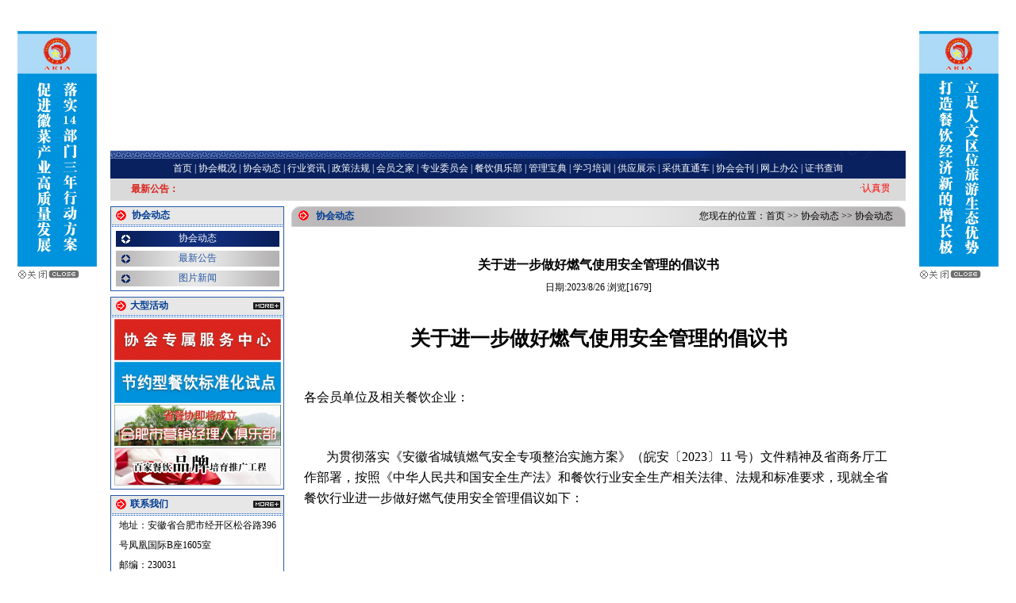

--- FILE ---
content_type: text/html; Charset=GB2312
request_url: http://ahcyxh.com/display.asp?id=5309
body_size: 7530
content:

<script language="javascript">
lastScrollY=0;
function heartBeat(){
var diffY;
if (document.documentElement && document.documentElement.scrollTop)
diffY = document.documentElement.scrollTop;
else if (document.body)
diffY = document.body.scrollTop
else
{/*Netscape stuff*/}
//alert(diffY);
percent=.1*(diffY-lastScrollY);
if(percent>0)percent=Math.ceil(percent);
else percent=Math.floor(percent);
document.getElementById("lovexin12").style.top=parseInt(document.getElementById("lovexin12").style.top)+percent+"px";
document.getElementById("lovexin14").style.top=parseInt(document.getElementById("lovexin12").style.top)+percent+"px";
lastScrollY=lastScrollY+percent;
//alert(lastScrollY);
}
var imgurl1,imgurl2;
imgurl1 = "";
imgurl2 = "";



imgurl1 = "<a href=\"\"><img src=\"PicFile/2024613165446.jpg\" alt=\"立足\" width=\"100px\" border=\"0\"></a>"


imgurl2 = "<a href=\"\"><img src=\"PicFile/202461316553.jpg\" alt=\"落实\" width=\"100px\" border=\"0\"></a>"


suspendcode12="<DIV id=\"lovexin12\" style='left:22px;POSITION:absolute;TOP:39px;width=100px;'>"+imgurl1+"<br><a href=JavaScript:; onclick=\"lovexin12.style.visibility='hidden'\"><img border=0 src=images/close.gif></a></div>"

suspendcode14="<DIV id=\"lovexin14\" style='right:22px;POSITION:absolute;TOP:39px;width=100px;'>"+imgurl2+"<br><a href=JavaScript:; onclick=\"lovexin14.style.display = 'none'\"><img border=0 src=images/close.gif></a></div>"
document.write(suspendcode12);
document.write(suspendcode14);
window.setInterval("heartBeat()",1);
</script>

<!DOCTYPE html PUBLIC "-//W3C//DTD XHTML 1.0 Transitional//EN" "http://www.w3.org/TR/xhtml1/DTD/xhtml1-transitional.dtd">
<html xmlns="http://www.w3.org/1999/xhtml">
<head>
<meta http-equiv="Content-Type" content="text/html; charset=gb2312" />
<title></title>
<script>document.title='安徽省餐饮行业协会--关于进一步做好燃气使用安全管理的倡议书';</script>


<meta name="Keywords" content="安徽餐饮行业协会,合肥餐饮协会,餐饮协会" />
<meta name="Description" content="安徽省餐饮行业协会成立于2011年4月，是经省经信委和省民政厅批准并正式登记注册的行业组织，是由省餐饮行业同业企业、其他相关经济组织、社会团体和个人自愿组成，实行行业服务和自律管理的跨部门跨所有制的非营利的行业性社会团体，具有独立法人资格" />
<link href="css.css" rel="stylesheet" type="text/css" />
</head>

<body>
<table width="1002" border="0" align="center" cellpadding="0" cellspacing="0">
  <tr>
    <td><object classid="clsid:D27CDB6E-AE6D-11cf-96B8-444553540000" codebase="http://download.macromedia.com/pub/shockwave/cabs/flash/swflash.cab#version=7,0,19,0" width="1002" height="190">
      <param name="movie" value="images/top.swf" />
      <param name="quality" value="high" />
      <param name="wmode" value="transparent" />
      <embed src="images/top.swf" width="1002" height="190" quality="high" pluginspage="http://www.macromedia.com/go/getflashplayer" type="application/x-shockwave-flash" womde="transparents"></embed>
    </object></td>
  </tr>
</table> 
<table width="1002" border="0" align="center" cellpadding="0" cellspacing="0" bgcolor="#09215F" id="dh">
  <tr>
    <td align="left"><img src="images/dh_bg.jpg" width="1002" height="10" /></td>
  </tr>
  <tr>
    <td height="25" align="center"><span class="STYLE1"><a href="default.asp">首页</a> | <a href="info.asp?base_id=1">协会概况</a> | <a href="info.asp?base_id=2">协会动态</a> | <a href="info.asp?base_id=3">行业资讯</a> | <a href="info.asp?base_id=4">政策法规</a> | <a href="info.asp?base_id=5">会员之家</a> | <a href="info.asp?base_id=6">专业委员会</a> | <a href="info.asp?base_id=7">餐饮俱乐部</a> | <a href="info.asp?base_id=10">管理宝典</a> | <a href="info.asp?base_id=11">学习培训</a> | <a href="info.asp?base_id=12">供应展示</a> | <a href="info.asp?base_id=13">采供直通车</a> | <a href="info.asp?base_id=8">协会会刊</a> | <a href="info.asp?base_id=18">网上办公</a> | <a href="search.asp">证书查询</a></span></td>
  </tr>
</table>
<table width="1002" border="0" align="center" cellpadding="0" cellspacing="0" bgcolor="#DADADA">
  <tr>
    <td width="26" height="28">&nbsp;</td>
    <td width="65" align="left"><span class="STYLE2"><strong>最新公告：</strong></span></td>
    <td width="911" align="left"><marquee onMouseOver=this.stop() onMouseOut=this.start() scrollamount=1 scrolldelay=7 direction=left width=890 height=28>
<table width="95%" cellpadding="0" cellspacing="0">
                  <tr>
				  	
                    <td height="25"  align="left"><a href="display.asp?id=107" class="gg" target="_blank">·<span style="color:#FF0000;">认真贯彻落实省商务厅等14部门联合下发的《安徽省徽菜产业高质量发展三年行动方案》，打造餐饮经济新的增</span></a></td>
	
                  </tr>
</table>
</marquee></td>
  </tr>
</table>

<table width="1002" border="0" align="center" cellpadding="0" cellspacing="0" class="mg_top">
  <tr>
    <td valign="top"><table width="219" border="0" cellpadding="0" cellspacing="0" class="bk">
  <tr>
    <td width="219" height="22" align="center" bgcolor="#E7E7E7"><table width="96%" border="0" cellspacing="0" cellpadding="0">
      <tr>
        <td width="10%" align="left"><img src="images/dot1.jpg" width="15" height="15" /></td>
        <td width="76%" align="left" class="lm2">协会动态</td>
        <td width="14%">&nbsp;</td>
      </tr>
    </table></td>
  </tr>
  <tr>
    <td height="3" background="images/dline.jpg"></td>
  </tr>
  <tr>
    <td height="0" align="center" valign="top">
	<table width="216" border="0" cellspacing="5" cellpadding="0">
	
          <tr>
            <td height="20" background="./images/zy_left1.jpg" align="center"><a href="info.asp?second_id=2001" class="wt">协会动态</a></td>
          </tr>
		  
		  <tr>
            <td height="20" background="./images/zy_left2.jpg" align="center"><a href="info.asp?second_id=2002" class="lan">最新公告</a></td>
          </tr>
	
		  <tr>
            <td height="20" background="./images/zy_left2.jpg" align="center"><a href="info.asp?second_id=2003" class="lan">图片新闻</a></td>
          </tr>
		  
        </table>
		
	</td>
  </tr>
</table>
<table width="219" border="0" cellpadding="0" cellspacing="0" class="bk mg_top">
  <tr>
    <td width="219" height="22" align="center" bgcolor="#E7E7E7"><table width="96%" border="0" cellspacing="0" cellpadding="0">
      <tr>
        <td width="10%" align="left"><img src="images/dot1.jpg" width="15" height="15" /></td>
        <td width="76%" align="left" class="lm2">大型活动</td>
        <td width="14%"><a href="info.asp?base_id=16"><img src="images/more.jpg" width="34" height="9" border="0" /></a></td>
      </tr>
    </table></td>
  </tr>
  <tr>
    <td height="3" background="images/dline.jpg"></td>
  </tr>
  <tr>
    <td height="216" align="center" valign="top">
<table width="99%" border="0" cellspacing="2" cellpadding="0">
	

                  <tr>
                    <td align="left"><a href="display.asp?id=32" target="_blank"><img src="PicFile/2013513164137.jpg" width="210" border="0" /></a></td>
                  </tr>
				  	

                  <tr>
                    <td align="left"><a href="display.asp?id=33" target="_blank"><img src="PicFile/2014724103512.jpg" width="210" border="0" /></a></td>
                  </tr>
				  	

                  <tr>
                    <td align="left"><a href="display.asp?id=35" target="_blank"><img src="PicFile/201331151554.jpg" width="210" border="0" /></a></td>
                  </tr>
				  	

                  <tr>
                    <td align="left"><a href="display.asp?id=34" target="_blank"><img src="images/right3.jpg" width="210" border="0" /></a></td>
                  </tr>
				  	
</table>
</td>
  </tr>
</table>
<table width="219" border="0" cellpadding="0" cellspacing="0" class="bk mg_top">
  <tr>
    <td width="219" height="22" align="center" bgcolor="#E7E7E7"><table width="96%" border="0" cellspacing="0" cellpadding="0">
      <tr>
        <td width="10%" align="left"><img src="images/dot1.jpg" width="15" height="15" /></td>
        <td width="76%" align="left" class="lm2">联系我们</td>
        <td width="14%"><a href="info.asp?base_id=14"><img src="images/more.jpg" width="34" height="9" border="0" /></a></td>
      </tr>
    </table></td>
  </tr>
  <tr>
    <td height="3" background="images/dline.jpg"></td>
  </tr>
  <tr>
    <td height="167" align="left" valign="top" class="jj_c"><p>地址：安徽省合肥市经开区松谷路396号凤凰国际B座1605室<br />
邮编：230031<br />
电话：0551-63623306、64664557<br />
传真：0551-63623306 <br />
E-mail：<a href="mailto:xuping67@163.com">xuping67@163.com</a></p></td>
  </tr>
</table>

</td>
    <td width="774" align="center" valign="top"><table width="774" border="0" cellpadding="0" cellspacing="0" background="images/right.jpg">
      <tr>
        <td height="26"><table width="98%" border="0" cellspacing="0" cellpadding="0">
          <tr>
            <td width="4%" align="center"><img src="images/dot3.jpg" width="14" height="14" /></td>
            <td width="13%" align="left" class="lm2">协会动态</td>
            <td width="83%" align="right">您现在的位置：首页 &gt;&gt; 协会动态 &gt;&gt; 协会动态 </td>
          </tr>
        </table></td>
      </tr>
    </table>
    <br />
    <table width="96%" border="0" cellpadding="0" cellspacing="0" style="margin-top:20px;">
      <tr>
        <td height="28" align="center" class="title4">关于进一步做好燃气使用安全管理的倡议书</td>
      </tr>
      <tr>
        <td height="28" align="center" > 日期:2023/8/26 浏览[1679]</td>
      </tr>
      <tr>
        <td height="200" align="left" valign="top" style="line-height:25px;"><br />
            <p style="text-align: center;"><span style="font-size: 16px;"><strong><span style="font-size: 25px;">关于进一步做好燃气使用安全管理的<strong>倡议书</strong></span></strong></span></p>
<p style="text-align: center;">&nbsp;</p>
<div><span style="line-height: 26px;"><span style="font-family: 微软雅黑;"><span style="font-size: 16px;">各会员单位及相关餐饮企业：</span></span></span></div>
<p>&nbsp;</p>
<p><section><span style="line-height: 26px;"><span style="font-family: 微软雅黑;"><span style="font-size: 16px;">&nbsp; &nbsp; &nbsp; &nbsp;为贯彻落实《安徽省城镇燃气安全专项整治实施方案》（皖安〔2023〕11 号）文件精神及省商务厅工作部署，按照《中华人民共和国安全生产法》和餐饮行业安全生产相关法律、法规和标准要求，现就全省餐饮行业进一步做好燃气使用安全管理倡议如下：</span></span></span></section></p>
<p>&nbsp;</p>
<p>&nbsp;</p>
<p><section><strong style="font-size: 16px; font-family: 微软雅黑;"><span style="font-family: 黑体;">&nbsp; &nbsp; 一、强化安全主体责任。</span></strong><span style="font-size: 16px; font-family: 微软雅黑;">餐饮行业经营单位是餐饮场所燃气安全的责任主体，主要负责人是安全生产第一责任人。要强化政治自觉和责任担当，严格落实餐饮场所使用燃气安全要求等法规标准，严格执行燃气安全使用管理制度和操作规程，健全规章制度，明辨安全风险、严格防范措施，切实将安全责任落实到每一个环节，坚决筑牢行业安全防线。</span></section></p>
<p>&nbsp;</p>
<p>&nbsp;</p>
<p><section><strong style="font-size: 16px; font-family: 微软雅黑;"><span style="font-family: 黑体;">&nbsp; &nbsp; 二、立即开展排查整治。</span></strong><span style="font-size: 16px; font-family: 微软雅黑;">按照《安徽省城镇燃气安全专项整治实施方案》要求，立即开展燃气使用安全隐患排查，尤其检查是否安装燃气报警装置、是否规范安装自动切断阀、燃气泄漏保护装置是否接通电源、是否使用符合国家标准的燃气器具以及连接管等配件、是否与合法供气单位签订供气合同、日常燃气使用制度是否健全等，对排查中发现的问题隐患迅速整改，不留后患。</span></section></p>
<p>&nbsp;</p>
<p>&nbsp;</p>
<p><section><span style="font-size: 16px; font-family: 微软雅黑;">&nbsp; &nbsp; &nbsp; &nbsp;<strong><span style="font-family: 黑体;">三、严格执行操作规范。</span></strong>各餐饮企业要与有资质的燃气供应企业签订供用气合同，自觉接受供气企业的技术指导和相关部门的监督检查。对安装的可燃气体检测报警装置，做好经常性维护、保养，定期检测工作，保证正常运转。不得将燃气管道作为负重支架或者接地引线，不得安装、使用不符合气源要求的燃气燃烧器具，不得擅自安装、改装、拆除户内燃气设施和燃气计量装置，不得在不具备安全条件的场所使用、储存燃气，不得改变燃气用途或者转供燃气。</span></section></p>
<p>&nbsp;</p>
<p>&nbsp;</p>
<p><section><span style="font-size: 16px; font-family: 微软雅黑;">&nbsp; &nbsp; &nbsp; <strong><span style="font-family: 黑体;">&nbsp;四、加强安全生产培训。</span></strong>定期开展燃气安全知识培训，通过召开安全工作会议、班前会、播放安全生产宣传片等多种形式，加强对员工燃气使用、操作规程以及事故预防和应急处置能力的教育和培训，增强从业人员做好餐饮燃气使用安全工作的意识和责任感，切实抓好燃气安全工作落实。</span></section></p>
<p>&nbsp;</p>
<p>&nbsp;</p>
<p><section><span style="font-size: 16px; font-family: 微软雅黑;">&nbsp; &nbsp; &nbsp; &nbsp;<strong><span style="font-family: 黑体;">五、提高应急处置能力。</span></strong>各餐饮企业要结合实际，制定切实可行的应急救援预案和现场处置方案，组织开展应急培训和演练，配备必要的应急救援器材、设备和物资，进行经常性维护、保养，保证正常运转，确保发生事故时做到处置及时、应对得当、措施有力、信息畅通。</span></section><section></section><section><span style="line-height: 26px;"><span style="font-family: 微软雅黑;"><span style="font-size: 16px;">当前，正值高温天气和餐饮消费旺季，全省各餐饮企业都要迅速行动起来，牢固树立安全发展理念，以&ldquo;时时放心不下&rdquo;的责任感，严格落实主体责任，加强燃气安全管理，全面排查风险隐患，有效防范各类安全事故，保障人民群众生命和财产安全。</span></span></span></section></p>
<p>&nbsp;</p>
<p>&nbsp;</p>
<div><span style="line-height: 26px;"><span style="font-family: 微软雅黑;"><span style="font-size: 16px;">&nbsp; &nbsp; &nbsp; &nbsp; &nbsp; &nbsp; &nbsp; &nbsp; &nbsp; &nbsp; &nbsp; &nbsp; &nbsp; &nbsp; &nbsp; &nbsp; &nbsp; &nbsp; &nbsp; &nbsp; &nbsp; &nbsp; &nbsp; &nbsp; &nbsp; &nbsp; &nbsp; &nbsp; &nbsp; &nbsp; &nbsp; &nbsp; &nbsp; &nbsp; &nbsp; &nbsp; &nbsp; &nbsp; &nbsp; &nbsp; &nbsp; &nbsp; &nbsp; &nbsp; &nbsp; &nbsp; &nbsp; &nbsp; &nbsp; 安徽省餐饮行业协会</span></span></span></div>
<div><span style="line-height: 26px;"><span style="font-family: 微软雅黑;"><span style="font-size: 16px;">&nbsp; &nbsp; &nbsp; &nbsp; &nbsp; &nbsp; &nbsp; &nbsp; &nbsp; &nbsp; &nbsp; &nbsp; &nbsp; &nbsp; &nbsp; &nbsp; &nbsp; &nbsp; &nbsp; &nbsp; &nbsp; &nbsp; &nbsp; &nbsp; &nbsp; &nbsp; &nbsp; &nbsp; &nbsp; &nbsp; &nbsp; &nbsp; &nbsp; &nbsp; &nbsp; &nbsp; &nbsp; &nbsp; &nbsp; &nbsp; &nbsp; &nbsp; &nbsp; &nbsp; &nbsp; &nbsp; &nbsp; &nbsp; &nbsp; &nbsp; &nbsp; 2023年8月25日</span></span></span></div>
<div>&nbsp;</div>
<div>&nbsp;</div>
<div>&nbsp;</div> <br /></td>
      </tr>
      <tr>
        <td align="right" valign="top"><a href="#TOP">↑TOP </a> </td>
      </tr>
    </table> </td>
  </tr>
</table>
<table width="1002" border="0" align="center" cellpadding="0" cellspacing="0" class="mg_top bk">
  <tr>
    <td width="96" height="36" align="center" class="lm2">友情链接：</td>
    <td width="904" align="left" class="jj"><a href=http://www.ahbofcom.gov.cn/ target=_blank>安徽省商务厅</a>&nbsp;|&nbsp;<a href=http://www.aheic.gov.cn/ target=_blank>安徽省经济和信息化委员会</a>&nbsp;|&nbsp;<a href=http://www.ahnpo.gov.cn/ target=_blank>安徽省民管局</a>&nbsp;|&nbsp;<a href=http://www.chinahotel.org.cn/ target=_blank>中国饭店协会</a>&nbsp;|&nbsp;<a href=http://web1.35114.cc/WebSite/51711/index.shtml target=_blank>合肥市餐饮(烹饪)行业协会</a>&nbsp;|&nbsp;<a href=http://www.whmsj.cn/ target=_blank>芜湖市餐饮(烹饪)行业协会</a>&nbsp;|&nbsp;<a href=http://www.mascbp.com/2008webs/default.aspx target=_blank>马鞍山市旅游餐饮宾馆(烹饪)业商会</a>&nbsp;|&nbsp;<a href=http://web1.35114.cc/WebSite/55556/index.shtml target=_blank>淮北市烹饪协会</a>&nbsp;|&nbsp;<a href=http://www.srca.org.cn/ target=_blank>上海餐饮烹饪行业协会</a>&nbsp;|&nbsp;<a href=http://www.cras.org.cn target=_blank>中国饮食行业协会</a>&nbsp;|&nbsp;<a href=http://www.tdjw.com/ target=_blank>安徽天都灵芝制品公司</a>&nbsp;|&nbsp;<a href=http://www.cdaidijia.com/ target=_blank>可丽爱-爱生活</a>&nbsp;|&nbsp;<a href=http://www.fxoh.com/ target=_blank>老乡鸡</a>&nbsp;|&nbsp;<a href=http://www.aikechina.cn/ target=_blank>纯园酿苹果醋</a>&nbsp;|&nbsp;<a href=http://www.lfyhfjq.com/ target=_blank>九华山莲峰云海景区</a>&nbsp;|&nbsp;<a href=http://www.xhscf.net/index.asp target=_blank>《新徽商财富》杂志</a>&nbsp;|&nbsp;<a href=http://www.whclm.com/ target=_blank>芜湖市厨师专业委员会</a>&nbsp;|&nbsp;<a href=http://ahlzlh.com/ target=_blank>合肥联珍老号食品有限公司</a>&nbsp;|&nbsp;<a href=http://hfcy816.com/ target=_blank>合肥市承跃信息科技有限公司</a>&nbsp;|&nbsp;<a href=http://www.ahhuiyuan.com/ target=_blank>安徽惠园酒店股份有限公司</a>&nbsp;|&nbsp;<a href=http://www.jcmmjd.com/ target=_blank>芜湖酱出名门酒店</a>&nbsp;|&nbsp;<a href=http://www.ahlskc.com/ target=_blank>省协会连锁快餐服务中心</a>&nbsp;|&nbsp;<a href=http://www.ktxcy.com/ target=_blank>快天下</a>&nbsp;|&nbsp;</td>
  </tr>
</table>
<table width="1002" border="0" align="center" cellpadding="0" cellspacing="0">
  <tr>
    <td height="86" align="center" class="jj_b">安徽省餐饮行业协会（Anhui Restaurants Association）版权所有  地址：安徽省合肥市宣城路64号星辰花园A座201   邮编：230001<br />
电话：0551-63623306/64664557  传真：0551-63623306  E-mail：anhuicanyin@163.com  
&nbsp;网站备案/许可证号：<a href="https://beian.miit.gov.cn/" target="_blank" class="c_red">皖ICP备2021004530号-1</a></span></td>
  </tr>
</table>
</body>
</html>


</body>
</html>


--- FILE ---
content_type: text/css
request_url: http://ahcyxh.com/css.css
body_size: 709
content:
body,td,th {
	font-family: 宋体;
	font-size: 12px;
	color: #000000;
}
body {
	margin-left: 0px;
	margin-top: 0px;
	margin-right: 0px;
	margin-bottom: 0px;
}
a:link {
	color: #000;
	text-decoration: none;
}
a:visited {
	text-decoration: none;
	color: #000;
}
a:hover {
	text-decoration: none;
	color: #FF0000;
}
a:active {
	text-decoration: none;
}

.STYLE1 {color: #FFFFFF}
.STYLE2 {
	color: #DA251C;
}


.lm{color: #FFFFFF; font-weight:bold;}

.jj{line-height:20px;}
.jj2{line-height:23px;}


.bk{border:#2758A5 1px solid;}
.bk2{border:#E3E3E3 1px solid;}
.bk3{border-bottom:#2758A5 1px solid; border-left:#2758A5 1px solid; border-right:#2758A5 1px solid;}
.bk4{border:#E3E3E3 1px solid; padding:2px;}

.mg_top{margin-top:7px;}
.lm2{font-weight:bold; color:#003B93;}

.jj_b{line-height:25px; color:#2758A5;}
.jj_c{line-height:25px; padding-left:10px;}
.no_bg{background-position:center center; background-repeat:no-repeat;}
#dh a:link,#dh a:visited{font-size:12px; text-decoration:none; color:#FFFFFF;}
#dh a:hover{font-size:12px;text-decoration:none; color:#ff0000;}
.content1{line-height:22px;}
.title4{font-size:16px; font-weight:bold;}
.content2{line-height:22px;}
.pd{padding-top:5px;}
a.bt:link,a.bt:visited{color:#687F96; font-size:12px; text-decoration:none;}
a.bt:hover{color:#ff0000; font-size:12px; text-decoration:none;}

a.wt:link,a.wt:visited{color:#fff; font-size:12px; text-decoration:none;}
a.wt:hover{color:#ff0000; font-size:12px; text-decoration:none;}

a.lan:link,a.lan:visited{color:#2758A5; font-size:12px; text-decoration:none;}
a.lan:hover{color:#ff0000; font-size:12px; text-decoration:none;}

a.gg:link,a.gg:visited{color:#DA251C; font-size:12px; text-decoration:none;}
a.gg:hover{color:#ff0000; font-size:12px; text-decoration:none;}
